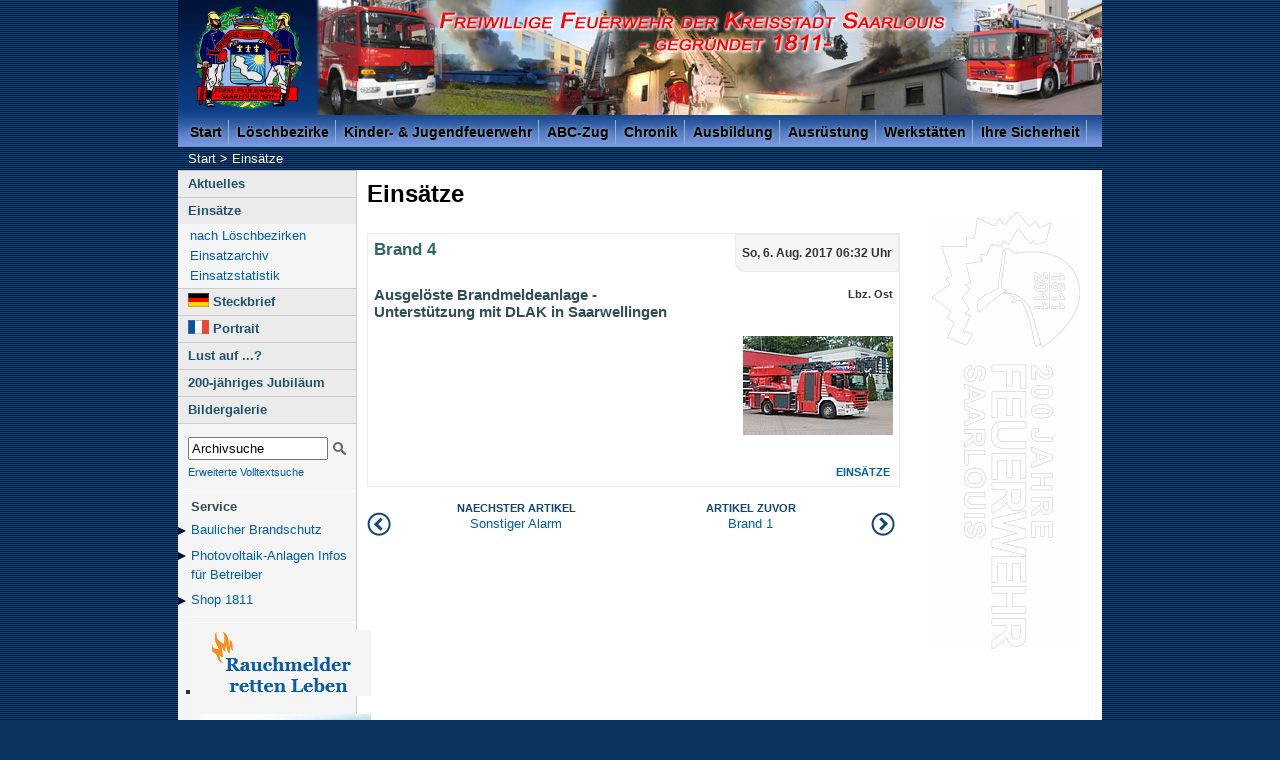

--- FILE ---
content_type: text/html; charset=iso-8859-1
request_url: http://www.feuerwehr.saarlouis.de/einsaetze-anzeigen+M51584394a9d.0.html
body_size: 5651
content:
<?xml version="1.0" encoding="iso-8859-1"?>
<!DOCTYPE html PUBLIC "-//W3C//DTD XHTML 1.0 Transitional//EN"
    "http://www.w3.org/TR/xhtml1/DTD/xhtml1-transitional.dtd">

<html xml:lang="de" lang="de" xmlns="http://www.w3.org/1999/xhtml">
<head>
  <meta name="generator" content="HTML Tidy for Linux (vers 14 June 2007), see www.w3.org" />
  <meta http-equiv="Content-Type" content="text/html; charset=iso-8859-1" /><!--
        This website is powered by TYPO3 - inspiring people to share!
        TYPO3 is a free open source Content Management Framework initially created by Kasper Skaarhoj and licensed under GNU/GPL.
        TYPO3 is copyright 1998-2012 of Kasper Skaarhoj. Extensions are copyright of their respective owners.
        Information and contribution at http://typo3.org/
-->
  <base href="http://www.feuerwehr.saarlouis.de/" />
  <link rel="shortcut icon" href="http://www.feuerwehr.saarlouis.de/fileadmin/template/redesign2012/images/favicon.ico" type="image/x-ico; charset=binary" />
  <link rel="icon" href="http://www.feuerwehr.saarlouis.de/fileadmin/template/redesign2012/images/favicon.ico" type="image/x-ico; charset=binary" />

  <title>Freiwillige Feuerwehr Saarlouis: Brand 4</title>
  <meta name="generator" content="TYPO3 4.5 CMS" />
  <meta name="AUTHOR" content="Freiwillige Feuerwehr Saarlouis" />
  <meta name="DESCRIPTION" content="Die Feuerwehr Saarlouis ist mit ihrem Gründungsdatum 1811 eine der ältesten freiwilligen Feuerwehren Deutschlands. Finden Sie Informationen über Geschichte, Ausrüstung, Ausbildung, Einsätze, Jugendfeuerwehr, Löschbezirke und ABC-Zug." />
  <meta name="KEYWORDS" content="Feuerwehr, Saarlouis, freiwillig, Einsätze, ABC-Zug, Geschichte, Ehrenamt, Jugendfeuerwehr, Löschbezirk, Lisdorf, Ausbildung, Ausrüstung, Lehrgänge, Atemschutzstrecke, Brandschutzerziehung, Eisenhüttenstadt, St. Nazaire" />
  <meta name="verify-v1" content="sQXe1T9kKxdMoVMKSK1HSRVkKYLxf7e4hOBY83Nu7VI=" />
  <meta name="copyright" content="Freiwillige Feuerwehr Saarlouis" />
  <meta name="language" content="de" />
  <meta name="robots" content="index, follow" />
  <link rel="stylesheet" type="text/css" href="typo3temp/stylesheet_f221fc806d.css?1492343090" media="all" />
  <link rel="stylesheet" type="text/css" href="fileadmin/template/redesign2012/css/core/slim_base.css?1333719210" media="all" />
  <link rel="stylesheet" type="text/css" href="fileadmin/template/redesign2012/css/screen/basemod.css?1489329249" media="all" />
  <link rel="stylesheet" type="text/css" href="fileadmin/template/redesign2012/css/extensions.css?1503234957" media="all" />
  <link rel="stylesheet" type="text/css" href="fileadmin/template/redesign2012/css/screen/content.css?1487101618" media="all" />
  <script src="//ajax.googleapis.com/ajax/libs/jquery/1.9.1/jquery.min.js" type="text/javascript">
</script>
  <script src="typo3temp/javascript_0b12553063.js?1325154752" type="text/javascript">
</script><!--[if lt IE 9]>
    <script type="text/javascript" src="fileadmin/template/redesign2012/css/patches/svg.js"></script>
  <![endif]-->
  <link rel="alternate" type="application/rss+xml" title="Freiwillige Feuerwehr Saarlouis: Aktuelles" href="rss2-aktuell.xml" />
  <link rel="alternate" type="application/rss+xml" title="Freiwillige Feuerwehr Saarlouis: Einsätze" href="rss2-einsaetze.xml" />
  <link rel="stylesheet" href="typo3conf/ext/perfectlightbox/res/css/slightbox.css" type="text/css" media="screen,projection" />
  <script type="text/javascript" src="fileadmin/template/redesign2012/slimbox.2.0.4b.js">
</script>
  <script type="text/javascript">
//<![CDATA[
        SlimboxOptions.resizeSpeed = 400;
        SlimboxOptions.overlayOpacity = 0.8;
        SlimboxOptions.loop = true;
        SlimboxOptions.allowSave = false;
        SlimboxOptions.slideshowAutoplay = false;
        SlimboxOptions.slideshowInterval = 6000;
        SlimboxOptions.slideshowAutoclose = true;
        SlimboxOptions.counterText = 'Bild ###x### von ###y###';
  //]]>
  </script>
  <link id="mobile-css" rel="stylesheet" type="text/css" href="/fileadmin/template/redesign2012/css/screen/mobile.css" media="only screen and (max-device-width: 384px)" />
  <meta id="viewport" name="viewport" />
  <script type="text/javascript">
//<![CDATA[
  var screen_width = screen.width;

  if (screen_width <= 384) {
  document.getElementById('viewport').setAttribute('content', 'width=565');
  }

  $(document).ready(function(){

  if (screen_width <= 384) {
  $('body').prepend('<div id="mheader"> <input type="checkbox" id="responsive-nav" /> <label for="responsive-nav" class="responsive-nav-label"><span>&#9776;<\/span> <span id="mnav_title">Feuerwehr Saarlouis<\/span><\/label> <nav id="mnav"> <ul> <li class="submenu"><a href="/index.0.html">Startseite<\/a> <ul> <li><a href="/aktuelles.0.html" title="">Aktuelles<\/a><\/li> <li><a href="/einsaetze.0.html" title="">Einsätze<\/a><\/li> <li><a href="/termine.0.html" title="">Termine<\/a><\/li> <li><a href="/lust_auf.0.html" title="">Lust auf...?<\/a><\/li> <li><a href="/steckbrieffwsls.0.html" title="">Steckbrief<\/a><\/li> <\/ul> <\/li> <li class="submenu"><a href="/brandschutz.0.html" title="Brandschutztipps">Service<\/a> <ul> <li><a href="/baulicherbrandschutz.0.html" title="">Baulicher Brandschutz<\/a><\/li> <li><a href="/photovoltaikanlagen.0.html" title="">Photovoltaikanlagen<\/a><\/li> <\/ul> <\/li> <li class="submenu"><a href="/loeschbezirke.0.html">Löschbezirke<\/a> <ul> <li><a href="/impressum.0.html" title="">Kontakt<\/a><\/li> <li><a href="/impressum.0.html" title="">Impressum<\/a><\/li> <\/ul> <\/li> <\/ul> <\/nav> <div id="mnav_full">&#9776;<\/div><a id="mnav_search" href="/archiv-suche.0.html?&amp;no_cache=1">&#9776;<\/a> <\/div>');
  var pageHeader = $('#col3_content .csc-header-n1 > h1').text();
  $('#mnav_title').text(pageHeader);

  $('#mnav_full').click(function() {
    $('#mobile-css').detach();
    $('#mheader').detach();
  });
  }
  });
  //]]>
  </script>

</head>

<body>
  
  <!-- skip link navigation -->

  <ul id="skiplinks">
    <li><a class="skip" href="#nav">direkt zur Navigation (Enter)</a></li>

    <li><a class="skip" href="#col3">direkt zum Inhalt (Enter)</a></li>

    <li><a class="skip" href="#Suche">direkt zur Suche (Enter)</a></li>
  </ul>

  <div class="page_margins">
    <div id="header">
      <div id="siteName">
        <h1>Freiwillige Feuerwehr der Kreisstadt Saarlouis - Gegründet 1811 -</h1>
      </div>

      <div id="wappen">
        <a href="daswappen.0.html" title="Das Wappen der Freiwilligen Feuerwehr Saarlouis"></a>
      </div>

      <div id="banner"></div>

      <div id="nav">
        <!-- main navigation: horizontal list -->

        <ul class="nav1">
          <li>
            <a href="index.0.html">Start</a>

            <ul class="subNav">
              <li><a href="aktuelles.0.html">Aktuelles</a></li>

              <li><a href="einsaetze.0.html">Einsätze</a></li>

              <li><a href="steckbrieffwsls.0.html">Steckbrief</a></li>

              <li><a href="fr-portrait.0.html">Portrait</a></li>

              <li><a href="lust_auf.0.html">Lust auf ...?</a></li>

              <li><a href="1811-2011_200jaehriges_jubilaeum.0.html">200-jähriges Jubiläum</a></li>

              <li><a href="bilder.0.html">Bildergalerie</a></li>
            </ul>
          </li>

          <li>
            <a href="loeschbezirke.0.html">Löschbezirke</a>

            <ul class="subNav">
              <li><a href="innenstadt.0.html">Innenstadt</a></li>

              <li><a href="ost.0.html">Ost</a></li>

              <li><a href="lisdorf.0.html">Lisdorf</a></li>

              <li><a href="west.0.html">West</a></li>

              <li><a href="partnerwehren.0.html">Partnerwehren</a></li>
            </ul>
          </li>

          <li>
            <a href="jugendfeuerwehr.0.html">Kinder- &amp; Jugendfeuerwehr</a>

            <ul class="subNav">
              <li><a href="jfw-innenstadt.0.html">JFW Innenstadt</a></li>

              <li><a href="jfw-ost.0.html">JFW Ost</a></li>

              <li><a href="jfw-lisdorf.0.html">JFW Lisdorf</a></li>

              <li><a href="jfw-west.0.html">JFW West</a></li>

              <li><a href="kfw-innenstadt.0.html">KFW Saarlöschis</a></li>

              <li><a href="kfw-ost.0.html">KFW Lalülalas</a></li>

              <li><a href="kfw-lisdorf.0.html">KFW Drachenbande</a></li>

              <li><a href="kfw-west.0.html">KFW Brandherde</a></li>

              <li><a href="jfw-bilder.0.html">Bilder</a></li>

              <li><a href="jfw-kontakt.0.html">Kontakt</a></li>
            </ul>
          </li>

          <li>
            <a href="abc-zug.0.html">ABC-Zug</a>

            <ul class="subNav">
              <li><a href="abc-zug-struktur.0.html">Aufbau ABC-Zug</a></li>

              <li><a href="abczug-fahrzeuge.0.html">Fahrzeuge</a></li>

              <li><a href="abc-dienstplan.0.html">Übungsplan</a></li>

              <li><a href="abc-einsatzhandbuch.0.html">Einsatzhandbuch</a></li>

              <li><a href="abczug-bilder.0.html">Bildergalerie</a></li>
            </ul>
          </li>

          <li>
            <a href="chronik.0.html">Chronik</a>

            <ul class="subNav">
              <li><a href="chronik-saarlouis.0.html">Saarlouis</a></li>

              <li><a href="innenstadt-chronik.0.html">Innenstadt</a></li>

              <li><a href="ostchronik.0.html">Ost</a></li>

              <li><a href="lisdorf-chronik.0.html">Lisdorf</a></li>

              <li><a href="westchronik.0.html">West</a></li>

              <li><a href="chronik-sls-heute.0.html">Heute</a></li>

              <li><a href="chronik-fuehrung-sls.0.html">Führung</a></li>

              <li><a href="spezial-einsatz.0.html">Spektakuläre Einsätze</a></li>

              <li><a href="ehemalige-fahrzeuge.0.html">Ehemalige Fahrzeuge</a></li>

              <li><a href="sls-einsatzkleidung.0.html">Einsatzkleidung</a></li>
            </ul>
          </li>

          <li>
            <a href="ausbildung.0.html">Ausbildung</a>

            <ul class="subNav">
              <li><a href="ausbildung-stadt.0.html">Wehr</a></li>

              <li><a href="ausbildung-landkreis.0.html">Landkreis</a></li>

              <li><a href="ser.0.html">Standardeinsatzregeln</a></li>

              <li><a href="ausbildung-unterlagen.0.html">FwDVen</a></li>
            </ul>
          </li>

          <li>
            <a href="ausruestung.0.html">Ausrüstung</a>

            <ul class="subNav">
              <li><a href="fahrzeuge.0.html">Fahrzeuge</a></li>

              <li><a href="schutzausruestung.0.html">Schutzausrüstung</a></li>

              <li><a href="technische_hilfe.0.html">Technische Hilfe</a></li>

              <li><a href="sicherheitimeinsatz.0.html">Sicherheit im Einsatz</a></li>

              <li><a href="hygiene.0.html">Hygiene im Einsatz</a></li>
            </ul>
          </li>

          <li>
            <a href="werkstaetten.0.html">Werkstätten</a>

            <ul class="subNav">
              <li><a href="fachbereich1.0.html">Fachbereich 1</a></li>

              <li><a href="fachbereich2.0.html">Fachbereich 2</a></li>

              <li><a href="fachbereich3.0.html">Fachbereich 3</a></li>

              <li><a href="fachbereich4.0.html">Fachbereich 4</a></li>

              <li><a href="fachbereich5.0.html">Fachbereich 5</a></li>

              <li><a href="fachbereich6.0.html">Fachbereich 6</a></li>
            </ul>
          </li>

          <li>
            <a href="brandschutz.0.html">Ihre Sicherheit</a>

            <ul class="subNav">
              <li><a href="baulicherbrandschutz.0.html">Baulicher Brandschutz</a></li>

              <li><a href="brandschutzerziehung.0.html">Brandschutzerziehung</a></li>

              <li><a href="brandschutztipps.0.html">Brandschutztipps</a></li>

              <li><a href="photovoltaikanlagen.0.html">Photovoltaikanlagen</a></li>

              <li><a href="sicherheit-verkehrsunfall.0.html">Verkehrsunfall</a></li>
            </ul>
          </li>
        </ul>
      </div><!-- breadcrumb navigation -->

      <div id="breadcrumb" itemprop="breadcrumb">
        <a href="index.0.html" class="bnav">Start</a> &gt; <a href="einsaetze.0.html" class="bnav">Einsätze</a>
      </div>
    </div>

    <div class="page">
      <div id="main">
        <div id="col1">
          <div id="col1_content" class="clearfix">
            <div id="pageNav">
              <ul>
                <li class="pN1"><a href="aktuelles.0.html" id="uid30" class="pN1" name="uid30">Aktuelles</a></li>

                <li class="pN1">
                  <a href="einsaetze.0.html" id="uid42" class="pN1" name="uid42">Einsätze</a>

                  <ul class="pN2">
                    <li><a href="einsaetze-loeschbezirke.0.html" class="pN2">nach Löschbezirken</a></li>

                    <li><a href="einsatzarchiv.0.html" class="pN2">Einsatzarchiv</a></li>

                    <li><a href="einsatzstatistik.0.html" class="pN2">Einsatzstatistik</a></li>
                  </ul>
                </li>

                <li class="pN1"><a href="steckbrieffwsls.0.html" id="uid543" class="pN1" name="uid543">Steckbrief</a></li>

                <li class="pN1"><a href="fr-portrait.0.html" id="uid670" class="pN1" name="uid670">Portrait</a></li>

                <li class="pN1"><a href="lust_auf.0.html" id="uid1651" class="pN1" name="uid1651">Lust auf ...?</a></li>

                <li class="pN1"><a href="1811-2011_200jaehriges_jubilaeum.0.html" id="uid1163" class="pN1" name="uid1163">200-jähriges Jubiläum</a></li>

                <li class="pN1"><a href="bilder.0.html" id="uid982" class="pN1" name="uid982">Bildergalerie</a></li>
              </ul>
            </div>

            <div id="Suche">
              
		<!--  SEARCH [begin] -->
			<form action="archiv-suche.0.html?&amp;no_cache=1" method="post"><input name="tx_ttnews[swords]" type="text" maxlength="50" value="Archivsuche" onfocus="if (this.value == 'Archivsuche') { this.value = '' }" onblur="if (this.value == '') { this.value = 'Archivsuche' }" /><input id="doSearch" type="image" src="fileadmin/template/redesign2012/images/suche.svg" alt="" /></form><a href="suche.0.html" style="font-size:11px;">Erweiterte Volltextsuche</a>
		<!--  SEARCH [end] -->
			
            </div><!--  CONTENT ELEMENT, uid:1100/html [begin] -->

            <div class="specials">
              <div id="c1100" class="csc-default">
                <!--  Raw HTML content: [begin] -->

                <p class="specials">Service</p>

                <ul class="specials">
                  <li class="specials"><a href="/baulicherbrandschutz.0.html">Baulicher Brand­schutz</a></li>

                  <li class="specials"><a href="/photovoltaikanlagen.0.html">Photovoltaik-Anlagen Infos für Betreiber</a></li>

                  <li class="specials"><a href="/shop1811.0.html" title="Unser Feuerwehr Online-Shop: shop1811.de">Shop 1811</a></li>
                </ul><!--  Raw HTML content: [end] -->
              </div>
            </div><!--  CONTENT ELEMENT, uid:1100/html [end] -->
            <!--  CONTENT ELEMENT, uid:3952/image [begin] -->

            <div class="specials">
              <div id="c3952" class="csc-default">
                <!--  Image block: [begin] -->
                <!--  Image block: [begin] -->

                <div class="csc-textpic csc-textpic-center csc-textpic-above">
                  <div class="csc-textpic-imagewrap" style="width:170px;">
                    <div class="csc-textpic-imagerow" style="width:170px;">
                      <ul>
                        <li class="csc-textpic-image csc-textpic-firstcol csc-textpic-lastcol" style="width:170px;"><a href="rauchalarme.0.html" target="_self" title="Vorbeugender Brandschutz mit Rauchmeldern"><img src="uploads/pics/rauchalarme.png" width="170" height="66" border="0" alt="Rauchmelder retten Leben" title="Vorbeugender Brandschutz mit Rauchmeldern" /></a></li>
                      </ul>
                    </div>

                    <div class="csc-textpic-imagerow csc-textpic-imagerow-last" style="width:170px;">
                      <ul>
                        <li class="csc-textpic-image csc-textpic-firstcol csc-textpic-lastcol" style="width:170px;"><a href="rettungskarte.0.html" target="_self" title="mehr Informationen"><img src="uploads/pics/ADAC-Rettungskarte.png" width="170" height="40" border="0" alt="Die ADAC Rettungskarte: Hilfe für die Retter" title="mehr Informationen" /></a></li>
                      </ul>
                    </div>
                  </div>
                </div>

                <div class="csc-textpic-clear">
                  <!-- -->
                </div><!--  Image block: [end] -->
                <!--  Image block: [end] -->
              </div>
            </div><!--  CONTENT ELEMENT, uid:3952/image [end] -->
          </div>
        </div>

        <div id="col2">
          <div id="col2_content" class="clearfix"></div>
        </div>

        <div id="col3">
          <div id="col3_content" class="clearfix">
            <!--TYPO3SEARCH_begin-->
            <!--  CONTENT ELEMENT, uid:191/list [begin] -->

            <div class="floatbox">
              <div id="c191" class="csc-default">
                <!--  Header: [begin] -->

                <div class="csc-header csc-header-n1">
                  <h1>Einsätze</h1>
                </div><!--  Header: [end] -->
                <!--  Plugin inserted: [begin] -->

                <div class="news-single-item">
                  <div class="news-single-rightbox">
                    <!--So,  6. Aug. 2017 06:32 Uhr Alter: 8 yrs<br />-->
                    So, 6. Aug. 2017 06:32 Uhr
                  </div>

                  <h1>Brand 4</h1>

                  <div class="news-single-category">
                    Lbz. Ost
                  </div>

                  <p class="news-single-author"></p>

                  <h2>Ausgelöste Brandmeldeanlage - Unterstützung mit DLAK in Saarwellingen</h2>
                  <hr class="cl-right" />

                  <div class="news-single-img">
                    <a href="uploads/pics/unnamed_07.jpg" rel="lightbox[lb2507]"><img src="uploads/pics/unnamed_07.jpg" width="150" height="99" border="0" alt="" /></a>

                    <p class="news-single-imgcaption" style="width:150px;"></p>
                  </div>
                  <hr class="cl-right" />

                  <div class="news-single-backlink">
                    <a href="einsaetze.0.html">Einsätze</a>
                  </div>
                </div>

                <div id="news-single-nav">
                  <div id="news-single-nav-prev">
                    <a href="einsaetze-anzeigen+M546942ba056.0.html" title="Brand 1" rel="prev"><span class="news-single-nav">Artikel zuvor</span><br />
                    Brand 1</a>
                  </div>

                  <div id="news-single-nav-next">
                    <a href="einsaetze-anzeigen+M55258f805e5.0.html" title="Sonstiger Alarm" rel="next"><span class="news-single-nav">Naechster Artikel</span><br />
                    Sonstiger Alarm</a>
                  </div>
                </div><!--  Plugin inserted: [end] -->
              </div>
            </div><!--  CONTENT ELEMENT, uid:191/list [end] -->
            <!--TYPO3SEARCH_end-->
          </div><!-- IE Column Clearing -->

          <div id="ie_clearing">
             
          </div>
        </div>
      </div>

      <div id="footer">
         | <a href="notfalldienst.0.html">Notfalldienst</a> | | <a href="zur-sitemap.0.html">Sitemap</a> | | <a href="zu-den-links.0.html">Links</a> | | <a href="-kontakt.0.html">Kontakt</a> | | <a href="zum-impressum.0.html">Impressum</a> | © 2005 - 2026 Freiwillige Feuerwehr Saarlouis
      </div>
    </div>
  </div><script type="text/javascript" src="fileadmin/template/redesign2012/css/core/yaml-focusfix.js">
</script><script type="text/javascript">
//<![CDATA[
  $(function() {

  // Flaggen für Steckbrief
  $('#uid543').prepend('<span class="flag de"><\/span> ');
  $('#uid670').attr('lang', 'fr').prepend('<span class="flag fr"><\/span> ');

  });
  //]]>
  </script>
</body>
</html>
<!-- Parsetime: 0ms -->

--- FILE ---
content_type: text/css
request_url: http://www.feuerwehr.saarlouis.de/fileadmin/template/redesign2012/css/screen/content.css?1487101618
body_size: 10419
content:
/**
 * "Yet Another Multicolumn Layout" - (X)HTML/CSS Framework
 *
 * (en) Uniform design of standard content elements
 * (de) Einheitliche Standardformatierungen fÃ¼r die wichtigten Inhalts-Elemente
 *
 * @copyright		Copyright 2005-2011, Dirk Jesse
 * @license			CC-A 2.0 (http://creativecommons.org/licenses/by/2.0/),
 *					YAML-C (http://www.yaml.de/en/license/license-conditions.html)
 * @link			http://www.yaml.de
 * @package			yaml
 * @version			3.3.1
 * @revision		$Revision:392 $
 * @lastmodified	$Date:2009-07-05 12:18:40 +0200 (So, 05. Jul 2009) $
 * @appdef yaml
 */

@media all
{
/* (en) reset font size for all elements to standard (16 Pixel) */
/* (de) Alle SchriftgrÃ¶ÃŸen auf StandardgrÃ¶ÃŸe (16 Pixel) zurÃ¼cksetzen */
html * { font-size:100.01%; }

/* (en) reset monospaced elements to font size 16px in all browsers */
/* (de) SchriftgrÃ¶ÃŸe von monospaced Elemente in allen Browsern auf 16 Pixel setzen */
/* @see: http://webkit.org/blog/67/strange-medium/ */
textarea, pre, code, kbd, samp, var, tt {
	font-family:Consolas, "Lucida Console", "Andale Mono", "Bitstream Vera Sans Mono", "Courier New", Courier;
}


body{
	font-family: Arial, Helvetica, sans-serif;
	font-size: 81.25%;	/* 13px; */
	color:#333;
	line-height: 1.231em;	/* 16px */
}

/* Links */

a { color:#005FA9; text-decoration:none; }
a:focus, a:hover, a:active { text-decoration:underline; }

a.doc:before { content: url(/typo3/gfx/fileicons/doc.gif) " "; }	/* erst ab IE 8 */
a.pdf:before { content: url(/typo3/gfx/fileicons/pdf.gif) " "; }
a.xls:before { content: url(/typo3/gfx/fileicons/xls.gif) " "; }
a.shortcut-link:after {
	content: " " url("[data-uri]");
	/* shortcut-link.png Base64-encodiert */
}

.icon-sprite { background: url("/fileadmin/template/icons/icons-sprite.png") no-repeat; }
span.icon-sprite { display:inline-block; height: 25px; width: 25px; }

#col1_content a.icon-sprite { display:block; margin: 0 0 3px 10px; padding-left: 25px; }
#col1_content span.oversprite { display:block; background: #f5f5f5; min-height: 22px; padding: 2px 0 0 7px; }

/* Ãœberschriften */

h1,h2,h3,h4,h5 {
	font: bold 123.08% Arial, Helvetica, sans-serif;	/* 16 px */
	color:#334d55;
}

h1{ font-size: 19px; }
h2{ font-size: 18px; color:#006699; }

h4{ font-weight:normal; color:#333; }
h5{ font-weight:normal; }

#col3_content .csc-header { padding-bottom: 1em; }

.csc-header-n1 h1 {
	font-size: 24px;
	color:#000;
	padding-bottom: 0.5em;
}

/* absolute Werte fÃ¼r pixelgenaue Ãœberschriften in rechter Spalte
   notwendig wegen IE9, FF4 Subpixel-Rendering */
#col2_content{ font-size: 13px; line-height: 16px; }
.frame .csc-header { padding-bottom: 13px; }

.frame h1 {
	font-size: 16px;
	color:#f5f5f5;
	line-height: 32px;
	text-align:left;
	padding:0;
}

/* Listen */

ul{ list-style-type:square; }

ul ul { list-style-type:disc; }

ul ul ul { list-style-type:none; }

li{ text-align:justify; }

/* Formulare */

form { margin:0; padding:0; }

label{ font-weight:bold; }

input{ padding: 2px; }

/* AbsÃ¤tze */

p { padding:0; margin-bottom: 13px; }

#col3_content .bodytext,
p.align-justify { text-align:justify; }

p.align-center{ text-align:center; }
p.align-left{ text-align:left; }
p.align-right{ text-align:right; }

/* Tabellen */

table { width:auto; border-collapse:collapse; margin-bottom:0.5em; }
table.full, table.contenttable-1 { width:100%; }	/* contenttable-1: Layout 1 in Typo3 */
table.fixed, table.contenttable-2 { width:100%; table-layout:fixed; }	/* contenttable-2: Layout 2 in Typo3 */

th,td { padding:0.5em; }
thead th { color:#000; border-bottom: 2px #334d55 solid; text-align:left; }	/* Ã¼berschreibe IE-default text-align:center */
tbody th { background:#e0e0e0; color:#333; }
tbody th[scope="row"], tbody th.sub { background:#f0f0f0; }

tbody th { border-bottom:1px solid #fff; text-align:left; }
tbody td { border-bottom:1px solid #eee; }

tbody tr:hover th[scope="row"],
tbody tr:hover tbody th.sub { background:#f0e8e8; }
tbody tr:hover td { background:#fff8f8; }


/*--- clearer ---*/
hr{ margin: 10px 0; }


/*--- Formatierung linke Spalte ---*/

#col1_content{ font: 13px Verdana,sans-serif; }

#pageNav{ border-bottom: 1px #ccc solid; }

#pageNav ul { margin:0; list-style-type:none; }
#pageNav li { margin:0; font-size: 13px; text-align:left; }

li.pN1 { border-top: 1px #ccc solid; line-height: 26px; }

a.pN1, strong.pN1 {
	display:block;
	background:#ebebeb;
	padding-left: 10px;
	font-weight:bold;
	color:#21536A;
	text-decoration:none;
}

strong.pN1 { background:#ddeeff; }

ul.pN2 { margin: 2px !important; }

a.pN2, strong.pN2 {
	display:block;
	line-height: 18px;
	padding: 1px 0 1px 10px;
}

strong.pN2 { font: bold 13px/20px Arial,sans-serif; margin-top: 3px; padding-bottom:0; }

.pN2 b { color:#900; }	/* zusÃ¤tzl. Hervorhebung */

span.pN3 {
	display:block;
	padding-left: 14px;
	font-size: 11px;
}

.pN3 strong { color:#000; }

.flag {
	height: 14px;
	width: 21px;
	position: relative;
	display: inline-block;
	left: 0;
	top: 1px;
	box-shadow: 0px 0px 1px 1px rgba(128, 128, 128, 0.5) inset;
}

.flag.de { background-image: linear-gradient(black 33.3%, red 33.3%, red 66.6%, gold 66.6%); }
.flag.fr { background-image: linear-gradient(to right, #0055a4 33.3%, white 33.3%, white 66.6%, #ef4531 66.6%); }


/* Suche */

#Suche{ padding: 1em 10px 0; }
#Suche form { margin-bottom: 6px; }
#Suche input { width: 18px; }
#Suche input[type="text"] { height: 1.166em; width: 132px; }
#Suche input[type="image"] { padding:0; vertical-align:middle; }

/* Aktuelles: Letzte Ã„nderungen */

.csc-header h5 {
	font-size: 1em;
	font-weight:bold;
	margin-top: 1em;
	padding: 0.5em 0 0.75em 10px;
}

.csc-menu-5{
	font-family: Arial,sans-serif;
	margin: 0 10px 0.5em;
	list-style-type:none;
}

.csc-menu-5 > li { margin:0; }

/* Specials */

div.specials{
	margin-top: 1em;
	border-top: 1px solid white;
	padding-top: 0.5em;
}

ul.specials {
	list-style-type:none;
	margin: 0 0 0.5em 0;
}

p.specials {
	color:#334d55;
	font-weight:bold;
}

li.specials, p.specials {
	position:relative;
	margin: 0 0 0.5em 0;
	padding-left: 13px;
	text-align:left;
}

li.specials:before{
	content: " ";
	width:0;
	height:0;
	position:absolute;
	left: 0;
	top: 0.5em;
	border-left: 8px solid #011338;
	border-top: 4px solid transparent;
	border-bottom: 4px solid transparent;
}

/*--- Bilder (auÃŸerhalb von News) ---*/
/* Ã¤ndert Standard aus tx_cssstyledcontent */

DIV.csc-textpic-intext-left DIV.csc-textpic-imagewrap,
DIV.csc-textpic-intext-left-nowrap DIV.csc-textpic-imagewrap {
	margin-right: 13px !important;	/* vorher: 10px */
}

DIV.csc-textpic-intext-right DIV.csc-textpic-imagewrap,
DIV.csc-textpic-intext-right-nowrap DIV.csc-textpic-imagewrap {
	margin-left: 13px !important;	/* vorher: 10px */
}

.csc-textpic-caption{
	padding: 5px 0;
	font-size: 11px;
	text-align:center;
}

/* Bildergalerie */

.csc-textpic-image.image-cols3,
.csc-textpic-image.image-cols4 {
	margin:0 0 12px !important;
	text-align:center !important;
}

.csc-textpic-image.image-cols3 { width: 33.33%; }
.csc-textpic-image.image-cols4 { width: 25%; }

img.image-cols3,
img.image-cols4 {
	background: #f5f5f5;
	border: 1px solid #ddd !important;
	padding: 6px;
}

ul.image-cols {
	/* Bilder vertikal zentrieren: CSS3 */
	display: -webkit-flex;	/* NEW - Chrome */
	display:flex;			/* NEW, Spec - Opera 12.1, Firefox 20+ */
	-webkit-align-items:center;	/* Chrome */
	align-items:center;		/* Safari/iOS: Not supported */
}

/*--- Termine im hCalendar Mikroformat ---*/

.dtstart, .dtend {
	border:0;	/* abbr ohne gepunktete Linie (Firefox u.a.) */
	font: bold 11px Verdana,sans-serif;
}

/*--- Kontaktformular ---*/
.csc-mailform{ font-size: 1.15em; }

.csc-mailform-field{ margin-bottom: 0.5em; }

.csc-mailform-field label {
	width: 4.5em;
	float: left;
	text-align: right;
	margin-right: 0.5em;
	padding-top: 4px;
}

.csc-mailform-field textarea, .csc-mailform-submit {
	margin-left: 5em;
}

/*--- Kontaktlisten ---*/
.kontakt-l, .kontakt-r {
	margin: 2em 33px 0;
	width: 194px;
	padding: 2px;
	border: 1px #1d1d1d solid;
	border-top-color: #c1c1c1;
	border-left-color: #c1c1c1;
	float:left;
}
.kontakt-r{ float:right; }

.kontakt-h, .kontakt-p {
	border: 1px #1d1d1d solid;
	border-right-color: #c1c1c1;
	border-bottom-color: #c1c1c1;
	background: #eee;
}
.kontakt-h{
	margin-bottom: 2px;
	line-height: 41px;
	font-weight:bold;
}
.kontakt-p{
	padding: 1em 0.5em;
	line-height: 1.5em;
}

.kontakt p {
	margin: 0;
	text-align:center !important;	/* Ãœberschreibe #col3_content .bodytext */
}

/*--- rechte Spalte ---*/
/* Icons + Links zu News-Seiten */
a.link-to-news{
	border: 1px solid #f5f5f5;
	border-radius: 2px;
	float: right;
	height: 11px;
	position: relative;
	top: 4px;
	width: 15px;
	padding: 5px;
}

div.l-t-n{
	width: 14.5px;
	height: 3px;
	background: #f5f5f5;
	margin-bottom: 1px;
}

div.l-t-n2{
	position:absolute;
	width: 1px;
	height: 11px;
	top: 5px;
	left: 9.5px;
	background: #4D74BC;
}

}

@media print
{
/*
 * @section basic layout preparation
 * @see     http://www.yaml.de/en/documentation/css-components/layout-for-print-media.html
 */

/* (en) change font size unit to [pt] - avoiding problems with [px] unit in Gecko based browsers  */
body { font-size:10pt; }

/* (en) Hide unneeded container of the screenlayout in print layout */
#topnav, #nav, #search, nav, #footer { display:none; }

/* (en) Avoid page breaks right after headings */
h1,h2,h3,h4,h5,h6 { page-break-after:avoid; }

/*
 * @section column selection
 */

#col1 { display:none; }
#col2 { display:none; }
#col3, #col3_content { width:100%; margin:0; padding:0; border:0; }


/* (en) optional output of acronyms and abbreviations*/
/*
abbr[title]:after, 
acronym[title]:after { content:'(' attr(title) ')'; }
*/
  
}
